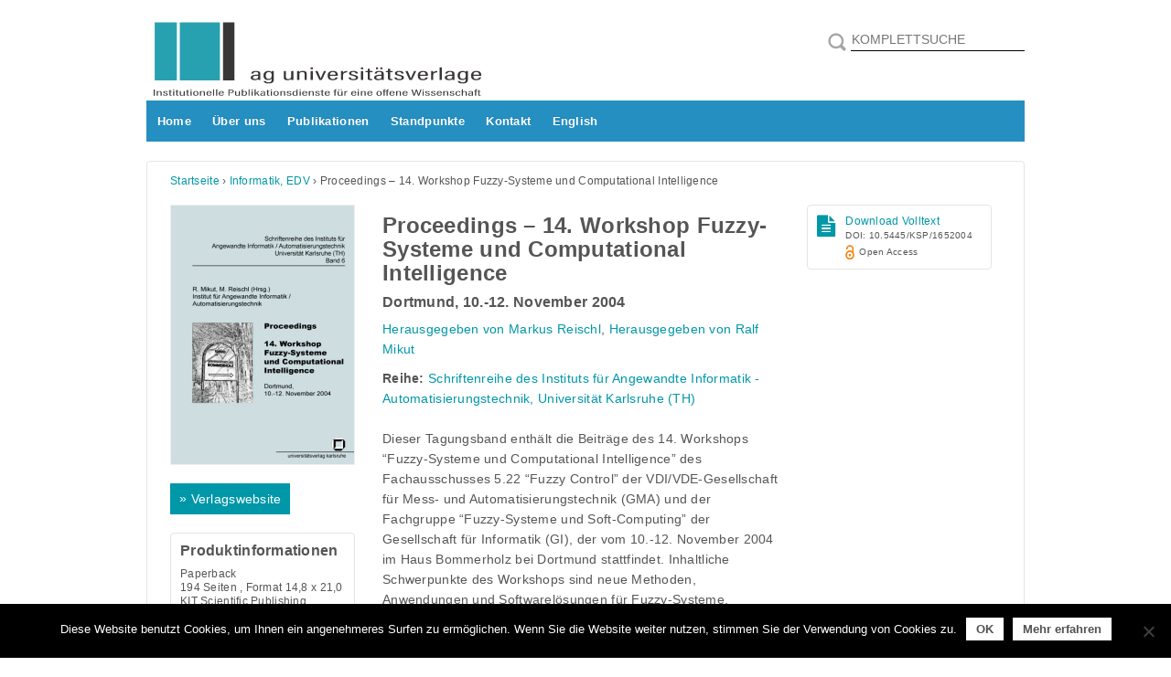

--- FILE ---
content_type: image/svg+xml
request_url: https://universitaetsverlage.eu/wp-content/uploads/2023/08/AG-Logo_Schriftzug.svg
body_size: 6602
content:
<?xml version="1.0" encoding="UTF-8" standalone="no"?>
<svg
   xmlns:dc="http://purl.org/dc/elements/1.1/"
   xmlns:cc="http://creativecommons.org/ns#"
   xmlns:rdf="http://www.w3.org/1999/02/22-rdf-syntax-ns#"
   xmlns:svg="http://www.w3.org/2000/svg"
   xmlns="http://www.w3.org/2000/svg"
   viewBox="0 0 377.94666 94.493332"
   height="94.493332"
   width="377.94666"
   xml:space="preserve"
   id="svg2"
   version="1.1"><metadata
     id="metadata8"><rdf:RDF><cc:Work
         rdf:about=""><dc:format>image/svg+xml</dc:format><dc:type
           rdf:resource="http://purl.org/dc/dcmitype/StillImage" /></cc:Work></rdf:RDF></metadata><defs
     id="defs6" /><g
     transform="matrix(1.3333333,0,0,-1.3333333,0,94.493333)"
     id="g10"><g
       transform="scale(0.1)"
       id="g12"><path
         id="path14"
         style="fill:#393536;fill-opacity:1;fill-rule:nonzero;stroke:none"
         d="M 59.5273,86.9063 V 36.4727 h 9.3282 v 50.4336 z m 24.793,-50.4336 h 9.2031 v 22.4375 c 0,7.7265 3.6133,11.0664 12.0896,11.0664 7.235,0 9.727,-3.1172 9.727,-7.7227 V 36.4727 h 9.203 V 63.293 c 0,8.3906 -7.09,11.5039 -16.184,11.5039 -8.6051,0 -12.9684,-2.668 -14.9606,-5.5625 0,2.5234 -0.25,4.0039 -0.375,4.8945 h -8.8281 c 0,-1.7031 0.125,-3.9297 0.125,-11.6523 z M 135.52,47.3125 c 0.25,-6.8359 6.714,-11.5078 19.8,-11.5078 12.586,0 19.801,4.0039 19.801,10.9141 0,6.4648 -5.348,9.1406 -17.558,11.8906 -8.727,2.0781 -10.969,3.4922 -10.969,6.539 0,2.9727 2.742,5.2032 8.726,5.2032 8.727,0 9.352,-4.461 9.602,-6.3203 h 8.828 c 0,5.0546 -4.105,10.7656 -18.18,10.7656 -12.832,0 -18.058,-4.8946 -18.058,-9.9453 0,-5.2774 3.73,-8.1016 16.808,-11.0743 8.356,-1.9296 11.598,-3.7148 11.598,-7.5781 0,-3.4961 -3.242,-5.9453 -10.223,-5.9453 -7.23,0 -10.722,3.0469 -11.097,7.0586 z m 44.472,22.1445 h 8.973 V 43.6719 c 0,-5.9375 4.351,-7.7188 11.691,-7.7188 2.117,0 5.36,0.1485 7.477,0.5938 v 4.2265 c -1.121,-0.1484 -2.992,-0.2226 -4.485,-0.2226 -4.734,0 -5.73,1.6328 -5.73,4.2344 V 69.457 h 11.086 v 4.6719 h -11.086 v 10.0274 h -8.953 V 74.1289 h -8.973 z m 38.617,-32.9843 h 9.082 v 37.6562 h -9.082 z m 9.204,45.0937 v 7.793 h -9.204 v -7.793 z m 8.984,-12.1094 h 8.969 V 43.6719 c 0,-5.9375 4.351,-7.7188 11.695,-7.7188 2.117,0 5.355,0.1485 7.477,0.5938 v 4.2265 c -1.122,-0.1484 -2.993,-0.2226 -4.489,-0.2226 -4.73,0 -5.73,1.6328 -5.73,4.2344 V 69.457 h 11.09 v 4.6719 h -11.09 v 10.0274 h -8.953 V 74.1289 h -8.969 z m 77.223,4.6719 h -9.204 V 51.2461 c 0,-8.0977 -4.988,-10.6211 -11.968,-10.6211 -7.231,0 -9.473,2.8984 -9.473,7.7266 v 25.7773 h -9.203 V 47.0156 c 0,-9.4297 8.457,-11.2109 15.808,-11.2109 7.481,0 12.715,1.9297 15.086,5.7109 0,-2.4492 0.125,-3.9297 0.372,-5.0429 h 8.707 c -0.125,1.7812 -0.125,5.5625 -0.125,10.3164 z m 8.859,-4.6719 h 8.969 V 43.6719 c 0,-5.9375 4.351,-7.7188 11.695,-7.7188 2.117,0 5.355,0.1485 7.473,0.5938 v 4.2265 c -1.121,-0.1484 -2.989,-0.2226 -4.485,-0.2226 -4.73,0 -5.73,1.6328 -5.73,4.2344 V 69.457 h 11.09 v 4.6719 h -11.09 v 10.0274 h -8.953 V 74.1289 h -8.969 z m 38.617,-32.9843 h 9.078 v 37.6562 h -9.078 z m 9.203,45.0937 v 7.793 h -9.203 v -7.793 z m 34.641,-6.8437 c -13.586,0 -22.168,-6.0079 -22.168,-19.086 0,-13.375 7.09,-19.832 21.793,-19.832 14.207,0 21.668,6.6758 21.668,19.9062 0,12.7071 -7.461,19.0118 -21.293,19.0118 z m -0.375,-4.668 c 8.351,0 12.34,-4.7578 12.34,-14.418 0,-10.1836 -4.114,-15.1601 -12.34,-15.1601 -8.227,0 -12.465,4.9062 -12.465,15.0859 0,10.2539 4.484,14.4922 12.465,14.4922 z m 34.14,-33.582 h 9.204 v 22.4375 c 0,7.7265 3.617,11.0664 12.093,11.0664 7.231,0 9.723,-3.1172 9.723,-7.7227 V 36.4727 h 9.203 V 63.293 c 0,8.3906 -7.09,11.5039 -16.183,11.5039 -8.602,0 -12.965,-2.668 -14.961,-5.5625 0,2.5234 -0.25,4.0039 -0.371,4.8945 h -8.833 c 0,-1.7031 0.125,-3.9297 0.125,-11.6523 z m 94.79,17.832 c 0.121,0.8867 0.121,2.1484 0.121,2.8906 0,9.4375 -3.856,17.5274 -20.547,17.5274 -14.828,0 -21.668,-7.4961 -21.668,-19.3829 0,-9.4375 2.613,-19.5351 21.172,-19.5351 18.683,0 20.422,10.3945 20.547,11.4375 h -8.954 c -0.25,-1.1914 -1.496,-6.7656 -11.468,-6.7656 -9.977,0 -12.094,6.4687 -12.094,13.8281 z m -32.766,4.2226 c 0.125,2.6055 0.75,11.6016 12.34,11.6016 9.101,0 11.469,-5.0586 11.469,-11.6016 z M 555.32,36.4727 v 52.8867 h -9.078 V 36.4727 Z m 24.664,0 v 52.8867 h -9.078 V 36.4727 Z m 54.567,17.832 c 0.125,0.8867 0.125,2.1484 0.125,2.8906 0,9.4375 -3.856,17.5274 -20.547,17.5274 -14.832,0 -21.672,-7.4961 -21.672,-19.3829 0,-9.4375 2.613,-19.5351 21.172,-19.5351 18.684,0 20.426,10.3945 20.547,11.4375 h -8.953 c -0.25,-1.1914 -1.496,-6.7656 -11.469,-6.7656 -9.973,0 -12.094,6.4687 -12.094,13.8281 z m -32.766,4.2226 c 0.125,2.6055 0.75,11.6016 12.344,11.6016 9.098,0 11.469,-5.0586 11.469,-11.6016 z m 70.059,-22.0546 h 9.328 v 21.8437 h 11.219 c 15.453,0 23.789,5.5625 23.789,14.5547 0,9.0664 -9.207,14.0352 -22.543,14.0352 h -21.793 z m 9.328,45.7617 h 11.219 c 9.472,0 14.336,-3.7149 14.336,-9.2891 0,-6.7617 -5.239,-9.9609 -15.332,-9.9609 h -10.223 z m 85.211,-8.1055 H 757.18 V 51.2461 c 0,-8.0977 -4.989,-10.6211 -11.969,-10.6211 -7.231,0 -9.473,2.8984 -9.473,7.7266 v 25.7773 h -9.203 V 47.0156 c 0,-9.4297 8.457,-11.2109 15.809,-11.2109 7.48,0 12.719,1.9297 15.086,5.7109 0,-2.4492 0.125,-3.9297 0.371,-5.0429 h 8.707 c -0.125,1.7812 -0.125,5.5625 -0.125,10.3164 z M 781.969,46.793 c 0,-4.5977 0,-8.3125 -0.125,-10.3203 h 8.582 c 0.125,1.4804 0.25,3.1875 0.25,4.4492 1.992,-2.668 5.609,-5.043 13.711,-5.043 14.949,0 20.172,8.7578 20.172,20.3516 0,12.4843 -6.34,18.4922 -18.426,18.4922 -8.727,0 -13.09,-2.7422 -15.086,-5.5625 v 20.1992 h -9.078 z m 33.261,9.3633 c 0,-10.629 -4.113,-15.5313 -12.464,-15.5313 -9.598,0 -12.09,5.5742 -12.09,14.5664 0,9.5859 3.238,14.7852 12.965,14.7852 7.976,0 11.589,-4.3828 11.589,-13.8203 z m 30.629,-19.6836 v 52.8867 h -9.078 V 36.4727 Z m 15.59,0 h 9.078 v 37.6562 h -9.078 z m 9.203,45.0937 v 7.793 h -9.203 v -7.793 z m 24.664,7.793 h -9.078 V 36.4727 h 9.078 v 13.3711 c 1.868,1.4101 5.231,4.1601 6.977,5.5703 l 15.074,-18.9414 h 10.465 L 908.52,59.7969 c 5.855,4.75 11.835,9.5781 17.441,14.332 h -10.09 c -5.73,-5.125 -16.445,-14.0351 -20.555,-17.75 z m 78.11,-25.1055 c 0,6.9844 -5.969,10.4688 -18.18,10.4688 -14.824,0 -19.055,-5.4883 -19.305,-10.9141 h 8.707 c 0.375,2.5273 0.997,6.543 10.348,6.543 8.477,0 9.477,-3.793 9.477,-6.6953 v -5.0547 c -1.871,0.1484 -3.618,0.1484 -6.61,0.1484 -16.578,0 -24.414,-5.1914 -24.414,-12.0273 0,-5.2813 4.356,-10.918 16.563,-10.918 7.851,0 12.59,1.8555 14.957,4.9687 0,-1.4765 0.25,-3.4843 0.621,-4.3007 h 8.336 c -0.25,1.1875 -0.5,4.3086 -0.5,6.6875 z m -8.828,-11.957 c 0,-7.9531 -2.993,-11.8946 -12.219,-11.8946 -6.731,0 -9.848,3.1954 -9.848,6.6915 0,4.2343 4.614,7.4335 15.832,7.4335 2.992,0 4.739,-0.0742 6.235,-0.2226 z m 16.691,17.1601 h 8.969 V 43.6719 c 0,-5.9375 4.351,-7.7188 11.692,-7.7188 2.12,0 5.36,0.1485 7.48,0.5938 v 4.2265 c -1.12,-0.1484 -2.99,-0.2226 -4.49,-0.2226 -4.73,0 -5.729,1.6328 -5.729,4.2344 V 69.457 h 11.089 v 4.6719 h -11.089 v 10.0274 h -8.953 V 74.1289 h -8.969 z m 38.621,-32.9843 h 9.07 v 37.6562 h -9.07 z m 9.2,45.0937 v 7.793 h -9.2 v -7.793 z m 34.64,-6.8437 c -13.59,0 -22.17,-6.0079 -22.17,-19.086 0,-13.375 7.09,-19.832 21.79,-19.832 14.21,0 21.67,6.6758 21.67,19.9062 0,12.7071 -7.46,19.0118 -21.29,19.0118 z m -0.38,-4.668 c 8.36,0 12.34,-4.7578 12.34,-14.418 0,-10.1836 -4.11,-15.1601 -12.34,-15.1601 -8.22,0 -12.46,4.9062 -12.46,15.0859 0,10.2539 4.49,14.4922 12.46,14.4922 z m 34.14,-33.582 h 9.21 v 22.4375 c 0,7.7265 3.61,11.0664 12.09,11.0664 7.23,0 9.72,-3.1172 9.72,-7.7227 V 36.4727 h 9.21 V 63.293 c 0,8.3906 -7.09,11.5039 -16.19,11.5039 -8.6,0 -12.96,-2.668 -14.96,-5.5625 0,2.5234 -0.25,4.0039 -0.37,4.8945 h -8.83 c 0,-1.7031 0.12,-3.9297 0.12,-11.6523 z m 51.21,10.8398 c 0.24,-6.8359 6.71,-11.5078 19.8,-11.5078 12.58,0 19.8,4.0039 19.8,10.9141 0,6.4648 -5.35,9.1406 -17.56,11.8906 -8.73,2.0781 -10.97,3.4922 -10.97,6.539 0,2.9727 2.74,5.2032 8.73,5.2032 8.72,0 9.35,-4.461 9.6,-6.3203 h 8.83 c 0,5.0546 -4.11,10.7656 -18.19,10.7656 -12.83,0 -18.05,-4.8946 -18.05,-9.9453 0,-5.2774 3.73,-8.1016 16.81,-11.0743 8.35,-1.9296 11.59,-3.7148 11.59,-7.5781 0,-3.4961 -3.24,-5.9453 -10.22,-5.9453 -7.23,0 -10.72,3.0469 -11.1,7.0586 z m 81.72,42.0469 V 70.8672 c -1.5,1.7812 -4.61,3.8555 -12.84,3.8555 -13.34,0 -20.67,-6.9727 -20.67,-19.0118 0,-13.2304 5.59,-19.9062 18.67,-19.9062 8.85,0 12.97,2.4492 14.84,5.7109 0,-1.6328 0.25,-4.0781 0.37,-5.0429 h 8.83 c -0.12,2.2226 -0.12,6.0078 -0.12,9.6523 v 43.2344 z m -24.19,-33.7227 c 0,10.4024 5.12,14.3399 12.59,14.3399 9.1,0 11.72,-3.1211 11.72,-14.1172 0,-10.2539 -2.62,-15.2344 -12.46,-15.2344 -7.73,0 -11.85,4.1602 -11.85,15.0117 z m 48.85,-19.164 h 9.08 v 37.6562 h -9.08 z m 9.21,45.0937 v 7.793 h -9.21 v -7.793 z m 54.56,-27.2617 c 0.13,0.8867 0.13,2.1484 0.13,2.8906 0,9.4375 -3.86,17.5274 -20.55,17.5274 -14.83,0 -21.67,-7.4961 -21.67,-19.3829 0,-9.4375 2.61,-19.5351 21.17,-19.5351 18.68,0 20.42,10.3945 20.55,11.4375 h -8.96 c -0.25,-1.1914 -1.49,-6.7656 -11.47,-6.7656 -9.97,0 -12.09,6.4687 -12.09,13.8281 z m -32.76,4.2226 c 0.12,2.6055 0.74,11.6016 12.34,11.6016 9.1,0 11.47,-5.0586 11.47,-11.6016 z m 45.11,-22.0546 h 9.2 v 22.4375 c 0,7.7265 3.62,11.0664 12.1,11.0664 7.23,0 9.72,-3.1172 9.72,-7.7227 V 36.4727 h 9.2 V 63.293 c 0,8.3906 -7.09,11.5039 -16.18,11.5039 -8.6,0 -12.97,-2.668 -14.96,-5.5625 0,2.5234 -0.25,4.0039 -0.38,4.8945 h -8.83 c 0,-1.7031 0.13,-3.9297 0.13,-11.6523 z m 51.2,10.8398 c 0.25,-6.8359 6.72,-11.5078 19.8,-11.5078 12.59,0 19.8,4.0039 19.8,10.9141 0,6.4648 -5.35,9.1406 -17.56,11.8906 -8.72,2.0781 -10.97,3.4922 -10.97,6.539 0,2.9727 2.75,5.2032 8.73,5.2032 8.73,0 9.35,-4.461 9.6,-6.3203 h 8.83 c 0,5.0546 -4.1,10.7656 -18.18,10.7656 -12.83,0 -18.06,-4.8946 -18.06,-9.9453 0,-5.2774 3.73,-8.1016 16.81,-11.0743 8.36,-1.9296 11.6,-3.7148 11.6,-7.5781 0,-3.4961 -3.24,-5.9453 -10.23,-5.9453 -7.23,0 -10.72,3.0469 -11.09,7.0586 z m 44.47,22.1445 h 8.97 V 43.6719 c 0,-5.9375 4.36,-7.7188 11.7,-7.7188 2.12,0 5.35,0.1485 7.47,0.5938 v 4.2265 c -1.12,-0.1484 -2.99,-0.2226 -4.48,-0.2226 -4.74,0 -5.73,1.6328 -5.73,4.2344 V 69.457 h 11.08 v 4.6719 h -11.08 v 10.0274 h -8.96 V 74.1289 h -8.97 z m 76.6,-15.1523 c 0.13,0.8867 0.13,2.1484 0.13,2.8906 0,9.4375 -3.86,17.5274 -20.55,17.5274 -14.83,0 -21.67,-7.4961 -21.67,-19.3829 0,-9.4375 2.61,-19.5351 21.17,-19.5351 18.69,0 20.43,10.3945 20.55,11.4375 h -8.95 c -0.25,-1.1914 -1.5,-6.7656 -11.47,-6.7656 -9.98,0 -12.09,6.4687 -12.09,13.8281 z m -32.76,4.2226 c 0.13,2.6055 0.75,11.6016 12.34,11.6016 9.1,0 11.47,-5.0586 11.47,-11.6016 z m 79.26,-22.0546 V 69.457 h 9.97 v 4.6719 h -9.97 v 5.0547 c 0,3.8672 1.75,5.7266 6.73,5.7266 1.62,0 3.11,-0.1485 4.23,-0.2969 v 4.7461 c -1.24,0.2226 -3.48,0.4453 -5.23,0.4453 -11.45,0 -14.81,-4.8945 -14.81,-10.4727 v -5.2031 h -8.22 V 69.457 h 8.22 V 36.4727 Z m 57.55,37.6562 h -9.2 V 51.2461 c 0,-8.0977 -4.99,-10.6211 -11.97,-10.6211 -7.23,0 -9.47,2.8984 -9.47,7.7266 v 25.7773 h -9.21 V 47.0156 c 0,-9.4297 8.46,-11.2109 15.81,-11.2109 7.49,0 12.72,1.9297 15.09,5.7109 0,-2.4492 0.12,-3.9297 0.37,-5.0429 h 8.71 c -0.13,1.7812 -0.13,5.5625 -0.13,10.3164 z m -25.04,7.4375 v 7.793 h -7.83 v -7.793 z m 18.07,0 v 7.793 h -7.96 v -7.793 z m 21.81,-45.0937 h 9.08 v 21.0195 c 0,6.9062 5.73,10.9922 16.57,11.2148 v 6.0157 c -7.97,-0.0743 -14.08,-2.7461 -16.69,-7.2774 0,3.9375 -0.25,5.7188 -0.37,6.6836 h -8.71 c 0.12,-2.6719 0.12,-6.832 0.12,-12.8476 z m 98.06,17.832 c 0.12,0.8867 0.12,2.1484 0.12,2.8906 0,9.4375 -3.85,17.5274 -20.54,17.5274 -14.83,0 -21.67,-7.4961 -21.67,-19.3829 0,-9.4375 2.61,-19.5351 21.17,-19.5351 18.68,0 20.42,10.3945 20.55,11.4375 h -8.96 c -0.25,-1.1914 -1.49,-6.7656 -11.47,-6.7656 -9.97,0 -12.09,6.4687 -12.09,13.8281 z m -32.76,4.2226 c 0.12,2.6055 0.74,11.6016 12.34,11.6016 9.1,0 11.47,-5.0586 11.47,-11.6016 z m 45.11,-22.0546 h 9.08 v 37.6562 h -9.08 z m 9.2,45.0937 v 7.793 h -9.2 v -7.793 z m 15.59,-45.0937 h 9.2 v 22.4375 c 0,7.7265 3.62,11.0664 12.09,11.0664 7.23,0 9.73,-3.1172 9.73,-7.7227 V 36.4727 h 9.2 V 63.293 c 0,8.3906 -7.09,11.5039 -16.18,11.5039 -8.61,0 -12.97,-2.668 -14.96,-5.5625 0,2.5234 -0.25,4.0039 -0.38,4.8945 h -8.83 c 0,-1.7031 0.13,-3.9297 0.13,-11.6523 z m 94.78,17.832 c 0.13,0.8867 0.13,2.1484 0.13,2.8906 0,9.4375 -3.86,17.5274 -20.55,17.5274 -14.83,0 -21.67,-7.4961 -21.67,-19.3829 0,-9.4375 2.61,-19.5351 21.17,-19.5351 18.69,0 20.43,10.3945 20.55,11.4375 h -8.95 c -0.25,-1.1914 -1.5,-6.7656 -11.47,-6.7656 -9.97,0 -12.09,6.4687 -12.09,13.8281 z m -32.76,4.2226 c 0.13,2.6055 0.75,11.6016 12.34,11.6016 9.1,0 11.47,-5.0586 11.47,-11.6016 z m 88.24,16.1954 c -13.59,0 -22.17,-6.0079 -22.17,-19.086 0,-13.375 7.09,-19.832 21.8,-19.832 14.2,0 21.66,6.6758 21.66,19.9062 0,12.7071 -7.46,19.0118 -21.29,19.0118 z m -0.37,-4.668 c 8.35,0 12.34,-4.7578 12.34,-14.418 0,-10.1836 -4.12,-15.1601 -12.34,-15.1601 -8.23,0 -12.47,4.9062 -12.47,15.0859 0,10.2539 4.49,14.4922 12.47,14.4922 z m 61.42,-0.5977 V 36.4727 h 9.08 V 69.457 h 10.09 v 4.6719 h -10.09 v 4.9063 c 0,3.7187 1.37,5.9492 6.48,5.9492 1.12,0 2.49,-0.0742 3.61,-0.2227 l 0.5,4.6719 c -1.25,0.2969 -3.49,0.4453 -5.11,0.4453 -11.7,0 -14.56,-5.1914 -14.56,-10.6953 v -5.0547 h -16.71 v 5.1328 c 0,3.5664 1.12,5.6485 6.36,5.6485 1.5,0 2.62,-0.0743 3.74,-0.2227 l 0.37,4.6719 c -1.24,0.2226 -3.49,0.4453 -5.11,0.4453 -11.58,0 -14.44,-4.8945 -14.44,-10.3984 v -5.2774 h -8.22 V 69.457 h 8.22 V 36.4727 h 9.08 V 69.457 Z m 65.26,-15.1523 c 0.12,0.8867 0.12,2.1484 0.12,2.8906 0,9.4375 -3.85,17.5274 -20.54,17.5274 -14.83,0 -21.67,-7.4961 -21.67,-19.3829 0,-9.4375 2.61,-19.5351 21.17,-19.5351 18.68,0 20.42,10.3945 20.55,11.4375 h -8.96 c -0.25,-1.1914 -1.5,-6.7656 -11.47,-6.7656 -9.97,0 -12.09,6.4687 -12.09,13.8281 z m -32.77,4.2226 c 0.13,2.6055 0.75,11.6016 12.35,11.6016 9.1,0 11.46,-5.0586 11.46,-11.6016 z m 45.12,-22.0546 h 9.2 v 22.4375 c 0,7.7265 3.62,11.0664 12.09,11.0664 7.23,0 9.73,-3.1172 9.73,-7.7227 V 36.4727 h 9.2 V 63.293 c 0,8.3906 -7.09,11.5039 -16.18,11.5039 -8.61,0 -12.97,-2.668 -14.96,-5.5625 0,2.5234 -0.25,4.0039 -0.38,4.8945 h -8.83 c 0,-1.7031 0.13,-3.9297 0.13,-11.6523 z m 94.79,17.832 c 0.12,0.8867 0.12,2.1484 0.12,2.8906 0,9.4375 -3.86,17.5274 -20.55,17.5274 -14.83,0 -21.67,-7.4961 -21.67,-19.3829 0,-9.4375 2.61,-19.5351 21.17,-19.5351 18.69,0 20.43,10.3945 20.55,11.4375 h -8.95 c -0.25,-1.1914 -1.5,-6.7656 -11.47,-6.7656 -9.97,0 -12.09,6.4687 -12.09,13.8281 z m -32.77,4.2226 c 0.13,2.6055 0.75,11.6016 12.34,11.6016 9.1,0 11.47,-5.0586 11.47,-11.6016 z m 90.11,-22.0546 c 3.99,11.3671 12.08,33.6562 13.95,41.7539 h 0.25 c 1.74,-7.5039 9.72,-30.2383 13.58,-41.7539 h 9.84 l 18.06,50.4336 h -9.34 c -3.49,-11.4375 -11.46,-33.6524 -13.21,-42.4922 h -0.25 c -1.37,6.5351 -10.09,30.9765 -13.95,42.4922 h -8.96 c -3.99,-11.961 -12.71,-35.7305 -14.33,-42.7891 h -0.12 c -1,6.9844 -6.48,24.8867 -12.09,42.7891 h -9.84 l 16.7,-50.4336 z m 64.79,0 h 9.07 v 37.6562 h -9.07 z m 9.2,45.0937 v 7.793 h -9.2 v -7.793 z m 10.98,-34.2539 c 0.24,-6.8359 6.71,-11.5078 19.8,-11.5078 12.58,0 19.8,4.0039 19.8,10.9141 0,6.4648 -5.35,9.1406 -17.56,11.8906 -8.73,2.0781 -10.97,3.4922 -10.97,6.539 0,2.9727 2.74,5.2032 8.73,5.2032 8.72,0 9.35,-4.461 9.6,-6.3203 h 8.83 c 0,5.0546 -4.11,10.7656 -18.18,10.7656 -12.84,0 -18.06,-4.8946 -18.06,-9.9453 0,-5.2774 3.73,-8.1016 16.81,-11.0743 8.35,-1.9296 11.59,-3.7148 11.59,-7.5781 0,-3.4961 -3.24,-5.9453 -10.22,-5.9453 -7.23,0 -10.72,3.0469 -11.1,7.0586 z m 47.46,0 c 0.25,-6.8359 6.71,-11.5078 19.8,-11.5078 12.59,0 19.8,4.0039 19.8,10.9141 0,6.4648 -5.35,9.1406 -17.56,11.8906 -8.72,2.0781 -10.97,3.4922 -10.97,6.539 0,2.9727 2.74,5.2032 8.73,5.2032 8.73,0 9.35,-4.461 9.6,-6.3203 h 8.83 c 0,5.0546 -4.1,10.7656 -18.18,10.7656 -12.83,0 -18.06,-4.8946 -18.06,-9.9453 0,-5.2774 3.73,-8.1016 16.81,-11.0743 8.35,-1.9296 11.6,-3.7148 11.6,-7.5781 0,-3.4961 -3.25,-5.9453 -10.23,-5.9453 -7.23,0 -10.72,3.0469 -11.09,7.0586 z m 90.3,6.9922 c 0.13,0.8867 0.13,2.1484 0.13,2.8906 0,9.4375 -3.86,17.5274 -20.55,17.5274 -14.83,0 -21.67,-7.4961 -21.67,-19.3829 0,-9.4375 2.61,-19.5351 21.17,-19.5351 18.68,0 20.42,10.3945 20.55,11.4375 h -8.96 c -0.25,-1.1914 -1.49,-6.7656 -11.46,-6.7656 -9.98,0 -12.1,6.4687 -12.1,13.8281 z m -32.76,4.2226 c 0.12,2.6055 0.75,11.6016 12.34,11.6016 9.1,0 11.47,-5.0586 11.47,-11.6016 z m 45.11,-22.0546 h 9.2 v 22.4375 c 0,7.7265 3.62,11.0664 12.1,11.0664 7.23,0 9.72,-3.1172 9.72,-7.7227 V 36.4727 h 9.2 V 63.293 c 0,8.3906 -7.09,11.5039 -16.18,11.5039 -8.6,0 -12.97,-2.668 -14.96,-5.5625 0,2.5234 -0.25,4.0039 -0.37,4.8945 h -8.83 c 0,-1.7031 0.12,-3.9297 0.12,-11.6523 z m 51.2,10.8398 c 0.25,-6.8359 6.72,-11.5078 19.8,-11.5078 12.59,0 19.8,4.0039 19.8,10.9141 0,6.4648 -5.35,9.1406 -17.55,11.8906 -8.73,2.0781 -10.98,3.4922 -10.98,6.539 0,2.9727 2.75,5.2032 8.73,5.2032 8.73,0 9.35,-4.461 9.6,-6.3203 h 8.83 c 0,5.0546 -4.1,10.7656 -18.18,10.7656 -12.83,0 -18.06,-4.8946 -18.06,-9.9453 0,-5.2774 3.74,-8.1016 16.81,-11.0743 8.36,-1.9296 11.6,-3.7148 11.6,-7.5781 0,-3.4961 -3.24,-5.9453 -10.22,-5.9453 -7.24,0 -10.73,3.0469 -11.1,7.0586 z m 80.23,0.668 c -0.5,-2.0039 -1.62,-7.5039 -10.72,-7.5039 -8.48,0 -11.97,5.6484 -11.97,15.0117 0,8.6953 3.37,14.6406 12.47,14.6406 8.97,0 9.85,-5.7226 9.97,-7.2109 h 9.33 c -0.13,1.7851 -1,11.8789 -19.3,11.8789 -16.08,0 -21.8,-8.7578 -21.8,-19.3828 0,-10.9258 4.48,-19.6094 20.92,-19.6094 18.56,0 19.93,10.1719 20.18,12.1758 z m 20.55,41.3789 V 36.4727 h 9.21 v 22.6601 c 0,6.5391 3.11,10.8438 11.84,10.8438 7.73,0 9.97,-3.1914 9.97,-7.7969 v -25.707 h 9.21 V 63.293 c 0,8.0195 -6.72,11.5039 -15.94,11.5039 -7.98,0 -12.96,-2.1485 -15.08,-5.2656 v 19.8281 z m 91.3,-25.1055 c 0,6.9844 -5.97,10.4688 -18.18,10.4688 -14.82,0 -19.05,-5.4883 -19.3,-10.9141 h 8.71 c 0.37,2.5273 0.99,6.543 10.34,6.543 8.48,0 9.48,-3.793 9.48,-6.6953 v -5.0547 c -1.87,0.1484 -3.62,0.1484 -6.61,0.1484 -16.58,0 -24.41,-5.1914 -24.41,-12.0273 0,-5.2813 4.35,-10.918 16.56,-10.918 7.85,0 12.59,1.8555 14.96,4.9687 0,-1.4765 0.24,-3.4843 0.62,-4.3007 h 8.33 c -0.25,1.1875 -0.5,4.3086 -0.5,6.6875 z m -8.83,-11.957 c 0,-7.9531 -2.99,-11.8946 -12.21,-11.8946 -6.74,0 -9.85,3.1954 -9.85,6.6915 0,4.2343 4.61,7.4335 15.83,7.4335 2.99,0 4.74,-0.0742 6.23,-0.2226 z m 34.25,-15.8242 V 69.457 h 9.96 v 4.6719 h -9.96 v 5.0547 c 0,3.8672 1.74,5.7266 6.72,5.7266 1.62,0 3.12,-0.1485 4.24,-0.2969 v 4.7461 c -1.25,0.2226 -3.49,0.4453 -5.23,0.4453 -11.46,0 -14.81,-4.8945 -14.81,-10.4727 v -5.2031 h -8.23 V 69.457 h 8.23 V 36.4727 Z m 9.48,32.9843 h 8.97 V 43.6719 c 0,-5.9375 4.35,-7.7188 11.69,-7.7188 2.12,0 5.36,0.1485 7.48,0.5938 v 4.2265 c -1.13,-0.1484 -2.99,-0.2226 -4.49,-0.2226 -4.73,0 -5.73,1.6328 -5.73,4.2344 V 69.457 h 11.09 v 4.6719 h -11.09 v 10.0274 h -8.95 V 74.1289 h -8.97 V 69.457" /><g
         transform="scale(10)"
         id="g16" /><path
         id="path18"
         style="fill:#27a1af;fill-opacity:1;fill-rule:nonzero;stroke:none"
         d="M 68.1758,644.883 V 162.992 H 249.594 V 644.883 H 68.1758" /><path
         id="path20"
         style="fill:#27a1af;fill-opacity:1;fill-rule:nonzero;stroke:none"
         d="M 273.688,644.883 V 162.992 h 328.82 v 481.891 h -328.82" /><path
         id="path22"
         style="fill:#393637;fill-opacity:1;fill-rule:nonzero;stroke:none"
         d="M 628.02,644.883 V 162.992 h 93.543 V 644.883 H 628.02" /><path
         id="path24"
         style="fill:#393536;fill-opacity:1;fill-rule:nonzero;stroke:none"
         d="m 933.762,221.09 c 0,13.789 -11.809,20.683 -35.918,20.683 -29.278,0 -37.641,-10.855 -38.133,-21.562 h 17.223 c 0.738,4.988 1.968,12.91 20.418,12.91 16.73,0 18.699,-7.484 18.699,-13.207 v -9.973 c -3.692,0.293 -7.137,0.293 -13.039,0.293 -32.723,0 -48.219,-10.269 -48.219,-23.765 0,-10.418 8.609,-21.567 32.719,-21.567 15.5,0 24.847,3.668 29.519,9.828 0,-2.933 0.492,-6.894 1.231,-8.507 h 16.484 c -0.492,2.347 -0.984,8.507 -0.984,13.203 z m -17.465,-23.621 c 0,-15.696 -5.906,-23.473 -24.113,-23.473 -13.282,0 -19.434,6.309 -19.434,13.203 0,8.364 9.102,14.672 31.242,14.672 5.906,0 9.352,-0.144 12.305,-0.441 z m 127.923,21.715 c 0,9.976 0,17.601 0.24,21.418 h -17.22 c -0.24,-1.469 -0.98,-5.133 -0.98,-8.508 -2.22,4.84 -9.35,9.679 -26.326,9.679 -23.618,0 -40.344,-12.468 -40.344,-39.168 0,-23.472 12.547,-36.238 37.64,-36.238 14.02,0 24.6,3.817 29.03,11.446 v -6.895 c 0,-14.965 -4.18,-24.063 -25.1,-24.063 -17.707,0 -21.89,7.336 -22.383,11.297 h -18.203 c 0.739,-7.922 7.625,-20.39 39.856,-20.39 35.91,0 43.79,13.644 43.79,33.156 z m -65.935,-16.43 c 0,19.363 8.856,29.633 25.345,29.633 18.94,0 23.12,-10.27 23.12,-27.875 0,-17.313 -5.41,-28.606 -24.6,-28.606 -15.502,0 -23.865,8.801 -23.865,26.848 z m 226.085,37.848 h -18.21 v -45.184 c 0,-15.992 -9.84,-20.98 -23.61,-20.98 -14.27,0 -18.7,5.722 -18.7,15.257 v 50.907 h -18.21 v -53.547 c 0,-18.633 16.73,-22.153 31.25,-22.153 14.76,0 25.09,3.813 29.77,11.297 0,-4.844 0.24,-7.777 0.73,-9.976 h 17.22 c -0.24,3.519 -0.24,11.004 -0.24,20.39 z m 30.5,-74.379 h 18.21 v 44.304 c 0,15.258 7.13,21.86 23.86,21.86 14.27,0 19.19,-6.16 19.19,-15.258 v -50.906 h 18.21 v 52.961 c 0,16.578 -14.03,22.738 -31.99,22.738 -16.97,0 -25.58,-5.281 -29.52,-11.004 0,4.988 -0.49,7.922 -0.74,9.684 h -17.46 c 0,-3.375 0.24,-7.778 0.24,-23.032 z m 111.44,0 h 17.96 v 74.379 h -17.96 z m 18.21,89.05 v 15.403 h -18.21 v -15.403 z m 19.43,-14.671 33.95,-74.379 h 19.44 l 35.67,74.379 h -17.96 c -6.15,-15.11 -24.85,-54.133 -26.57,-62.348 h -0.25 c -2.46,9.242 -14.76,38.289 -25.09,62.348 z m 184.76,-39.172 c 0.24,1.761 0.24,4.258 0.24,5.722 0,18.633 -7.63,34.621 -40.59,34.621 -29.28,0 -42.81,-14.816 -42.81,-38.289 0,-18.629 5.17,-38.582 41.83,-38.582 36.9,0 40.34,20.539 40.59,22.594 h -17.72 c -0.49,-2.348 -2.95,-13.351 -22.63,-13.351 -19.68,0 -23.86,12.761 -23.86,27.285 z m -64.71,8.363 c 0.25,5.137 1.48,22.887 24.36,22.887 17.96,0 22.63,-9.977 22.63,-22.887 z m 90.29,-43.57 h 17.96 v 41.515 c 0,13.645 11.32,21.715 32.72,22.153 v 11.882 c -15.75,-0.144 -27.8,-5.425 -32.97,-14.375 0,7.774 -0.49,11.297 -0.74,13.204 h -17.22 c 0.25,-5.282 0.25,-13.497 0.25,-25.379 z m 62.48,21.418 c 0.49,-13.496 13.29,-22.739 39.12,-22.739 24.84,0 39.11,7.922 39.11,21.567 0,12.761 -10.58,18.043 -34.69,23.472 -17.22,4.106 -21.64,6.895 -21.64,12.911 0,5.867 5.41,10.269 17.22,10.269 17.22,0 18.45,-8.805 18.94,-12.473 h 17.47 c 0,9.977 -8.12,21.274 -35.92,21.274 -25.34,0 -35.67,-9.684 -35.67,-19.66 0,-10.414 7.38,-15.989 33.21,-21.856 16.48,-3.816 22.88,-7.336 22.88,-14.965 0,-6.894 -6.4,-11.738 -20.18,-11.738 -14.26,0 -21.15,6.016 -21.89,13.938 z m 101.85,-21.418 h 17.96 v 74.379 h -17.96 z m 18.21,89.05 v 15.403 h -18.21 v -15.403 z m 18.93,-23.914 h 17.72 v -50.906 c 0,-11.738 8.61,-15.258 23.12,-15.258 4.18,0 10.58,0.293 14.76,1.172 v 8.363 c -2.21,-0.292 -5.9,-0.441 -8.85,-0.441 -9.35,0 -11.32,3.231 -11.32,8.363 v 48.707 h 21.89 v 9.243 h -21.89 v 19.804 h -17.71 v -19.804 h -17.72 z m 149.33,-10.269 c 0,13.789 -11.81,20.683 -35.92,20.683 -29.27,0 -37.64,-10.855 -38.13,-21.562 h 17.22 c 0.74,4.988 1.97,12.91 20.42,12.91 16.73,0 18.7,-7.484 18.7,-13.207 v -9.973 c -3.69,0.293 -7.14,0.293 -13.04,0.293 -32.72,0 -48.22,-10.269 -48.22,-23.765 0,-10.418 8.61,-21.567 32.72,-21.567 15.5,0 24.85,3.668 29.52,9.828 0,-2.933 0.5,-6.894 1.23,-8.507 h 16.49 c -0.5,2.347 -0.99,8.507 -0.99,13.203 z m -17.46,-23.621 c 0,-15.696 -5.91,-23.473 -24.11,-23.473 -13.29,0 -19.44,6.309 -19.44,13.203 0,8.364 9.1,14.672 31.24,14.672 5.91,0 9.35,-0.144 12.31,-0.441 z m -29.77,57.804 v 15.403 h -15.5 v -15.403 z m 35.67,0 v 15.403 h -15.75 v -15.403 z m 28.29,-23.914 h 17.71 v -50.906 c 0,-11.738 8.61,-15.258 23.13,-15.258 4.18,0 10.57,0.293 14.76,1.172 v 8.363 c -2.22,-0.292 -5.91,-0.441 -8.86,-0.441 -9.35,0 -11.32,3.231 -11.32,8.363 v 48.707 h 21.9 v 9.243 h -21.9 v 19.804 h -17.71 v -19.804 h -17.71 z m 70.84,-43.718 c 0.5,-13.496 13.29,-22.739 39.12,-22.739 24.85,0 39.12,7.922 39.12,21.567 0,12.761 -10.58,18.043 -34.69,23.472 -17.22,4.106 -21.65,6.895 -21.65,12.911 0,5.867 5.41,10.269 17.22,10.269 17.22,0 18.45,-8.805 18.94,-12.473 h 17.47 c 0,9.977 -8.12,21.274 -35.92,21.274 -25.34,0 -35.67,-9.684 -35.67,-19.66 0,-10.414 7.38,-15.989 33.21,-21.856 16.48,-3.816 22.88,-7.336 22.88,-14.965 0,-6.894 -6.4,-11.738 -20.17,-11.738 -14.27,0 -21.16,6.016 -21.9,13.938 z m 90.04,52.961 33.95,-74.379 h 19.44 l 35.67,74.379 h -17.96 c -6.15,-15.11 -24.85,-54.133 -26.57,-62.348 h -0.24 c -2.46,9.242 -14.77,38.289 -25.1,62.348 z m 184.76,-39.172 c 0.24,1.761 0.24,4.258 0.24,5.722 0,18.633 -7.62,34.621 -40.59,34.621 -29.27,0 -42.8,-14.816 -42.8,-38.289 0,-18.629 5.16,-38.582 41.82,-38.582 36.9,0 40.34,20.539 40.59,22.594 h -17.71 c -0.49,-2.348 -2.96,-13.351 -22.64,-13.351 -19.68,0 -23.86,12.761 -23.86,27.285 z m -64.7,8.363 c 0.24,5.137 1.47,22.887 24.35,22.887 17.96,0 22.64,-9.977 22.64,-22.887 z m 90.28,-43.57 H 2351 v 41.515 c 0,13.645 11.32,21.715 32.72,22.153 v 11.882 c -15.74,-0.144 -27.8,-5.425 -32.96,-14.375 0,7.774 -0.5,11.297 -0.74,13.204 h -17.22 c 0.24,-5.282 0.24,-13.497 0.24,-25.379 z m 88.32,0 V 270.676 H 2403.4 V 166.223 Z m 103.32,54.867 c 0,13.789 -11.81,20.683 -35.91,20.683 -29.28,0 -37.64,-10.855 -38.14,-21.562 h 17.22 c 0.74,4.988 1.97,12.91 20.42,12.91 16.73,0 18.7,-7.484 18.7,-13.207 v -9.973 c -3.69,0.293 -7.13,0.293 -13.04,0.293 -32.72,0 -48.22,-10.269 -48.22,-23.765 0,-10.418 8.61,-21.567 32.72,-21.567 15.5,0 24.85,3.668 29.52,9.828 0,-2.933 0.5,-6.894 1.23,-8.507 h 16.49 c -0.49,2.347 -0.99,8.507 -0.99,13.203 z m -17.46,-23.621 c 0,-15.696 -5.91,-23.473 -24.11,-23.473 -13.29,0 -19.44,6.309 -19.44,13.203 0,8.364 9.1,14.672 31.25,14.672 5.9,0 9.34,-0.144 12.3,-0.441 z m 127.92,21.715 c 0,9.976 0,17.601 0.24,21.418 h -17.22 c -0.24,-1.469 -0.98,-5.133 -0.98,-8.508 -2.21,4.84 -9.35,9.679 -26.32,9.679 -23.62,0 -40.35,-12.468 -40.35,-39.168 0,-23.472 12.55,-36.238 37.64,-36.238 14.02,0 24.6,3.817 29.03,11.446 v -6.895 c 0,-14.965 -4.18,-24.063 -25.09,-24.063 -17.72,0 -21.9,7.336 -22.39,11.297 h -18.21 c 0.74,-7.922 7.63,-20.39 39.86,-20.39 35.92,0 43.79,13.644 43.79,33.156 z m -65.93,-16.43 c 0,19.363 8.85,29.633 25.34,29.633 18.94,0 23.12,-10.27 23.12,-27.875 0,-17.313 -5.41,-28.606 -24.6,-28.606 -15.5,0 -23.86,8.801 -23.86,26.848 z m 175.16,-1.324 c 0.24,1.761 0.24,4.258 0.24,5.722 0,18.633 -7.62,34.621 -40.59,34.621 -29.27,0 -42.81,-14.816 -42.81,-38.289 0,-18.629 5.17,-38.582 41.83,-38.582 36.9,0 40.34,20.539 40.59,22.594 h -17.71 c -0.5,-2.348 -2.96,-13.351 -22.64,-13.351 -19.68,0 -23.86,12.761 -23.86,27.285 z m -64.7,8.363 c 0.24,5.137 1.47,22.887 24.35,22.887 17.96,0 22.63,-9.977 22.63,-22.887 h -46.98" /></g></g></svg>